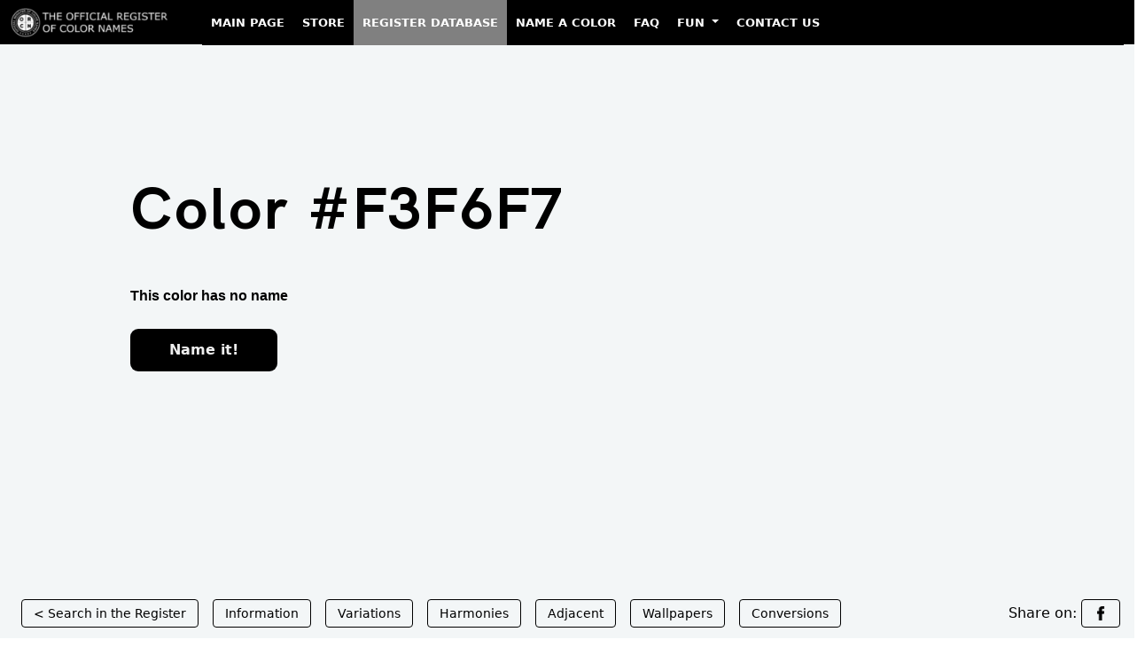

--- FILE ---
content_type: text/html; charset=utf-8
request_url: https://www.google.com/recaptcha/api2/aframe
body_size: 264
content:
<!DOCTYPE HTML><html><head><meta http-equiv="content-type" content="text/html; charset=UTF-8"></head><body><script nonce="ySahts8cXoGi-TT9jp4OsA">/** Anti-fraud and anti-abuse applications only. See google.com/recaptcha */ try{var clients={'sodar':'https://pagead2.googlesyndication.com/pagead/sodar?'};window.addEventListener("message",function(a){try{if(a.source===window.parent){var b=JSON.parse(a.data);var c=clients[b['id']];if(c){var d=document.createElement('img');d.src=c+b['params']+'&rc='+(localStorage.getItem("rc::a")?sessionStorage.getItem("rc::b"):"");window.document.body.appendChild(d);sessionStorage.setItem("rc::e",parseInt(sessionStorage.getItem("rc::e")||0)+1);localStorage.setItem("rc::h",'1768607213014');}}}catch(b){}});window.parent.postMessage("_grecaptcha_ready", "*");}catch(b){}</script></body></html>